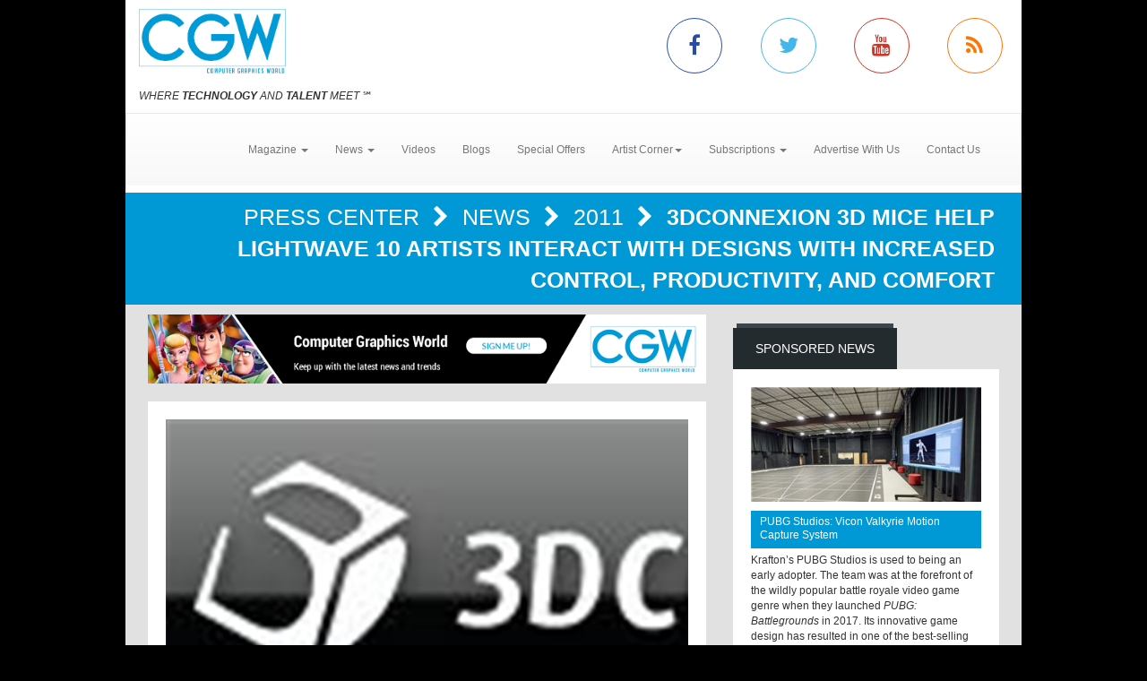

--- FILE ---
content_type: text/html; charset=utf-8
request_url: https://www.cgw.com/Press-Center/News/2011/3Dconnexion-3D-Mice-Help-LightWave-10-Artists-In.aspx
body_size: 8812
content:
<!DOCTYPE html><html>
<head>
	<script type="text/javascript">if(top!=self){top.location="http://www.cgw.com/Press-Center/News/2011/3Dconnexion-3D-Mice-Help-LightWave-10-Artists-In.aspx";}</script>
	<title>3Dconnexion 3D Mice Help LightWave 10 Artists Interact with Designs with Increased Control, Productivity, and Comfort | Computer Graphics World</title>
	<base href="https://www.cgw.com/"/>
	<meta charset="utf-8"/>
	<meta http-equiv="X-UA-Compatible" content="IE=edge"/>
	<meta name="viewport" content="width=device-width, initial-scale=1"/>
	<meta name="msvalidate.01" content="716BA823E21A332C8C67A7D32356887A"/>
	<meta name="robots" content="NOODP,NOYDIR"/>
	<meta name="description" content="3Dconnexion 3D Mice Help LightWave 10 Artists Interact with Designs with Increased Control, Productivity, and Comfort - CGW explores how leading-edge graphics techniques, including the 3D modeling, animation and visualization are used in such applications as CAD/CAM/CAE, architecture, scientific visualization, special effects, digital video, film, and interactive entertainment."/>
	<meta name="keywords" content="CGW,Computer Graphics World,CG,Press Center,CGI,graphics,Video,animation,software,film,3D,3d,digital,design,artists"/>
	<meta property="og:url" content="https://www.cgw.com/Press-Center/News/2011/3Dconnexion-3D-Mice-Help-LightWave-10-Artists-In.aspx"/>
	<link rel="canonical" href="https://www.cgw.com/Press-Center/News/2011/3Dconnexion-3D-Mice-Help-LightWave-10-Artists-In.aspx"/>
	<link rel="alternate" href="http://m.cgw.com/Press-Center/News/2011/3Dconnexion-3D-Mice-Help-LightWave-10-Artists-In.aspx" media="only screen and (max-width: 640px)"/>
	<link href="/Shared/css/styles.css" rel="stylesheet" type="text/css"/>
	<link rel="stylesheet" href="https://maxcdn.bootstrapcdn.com/bootstrap/3.3.6/css/bootstrap.min.css" integrity="sha384-1q8mTJOASx8j1Au+a5WDVnPi2lkFfwwEAa8hDDdjZlpLegxhjVME1fgjWPGmkzs7" crossorigin="anonymous"/>
	<link rel="stylesheet" href="https://maxcdn.bootstrapcdn.com/bootstrap/3.3.6/css/bootstrap-theme.min.css" integrity="sha384-fLW2N01lMqjakBkx3l/M9EahuwpSfeNvV63J5ezn3uZzapT0u7EYsXMjQV+0En5r" crossorigin="anonymous"/>
	<link href="https://fonts.googleapis.com/css?family=Roboto|Ubuntu|Titillium+Web" rel="stylesheet" type="text/css"/>
	<link rel="stylesheet" href="https://maxcdn.bootstrapcdn.com/font-awesome/4.5.0/css/font-awesome.min.css"/>
	<link rel="stylesheet" href="https://www.copprints.com/cgw/css/rev-settings.css"/>
	<link rel="stylesheet" href="https://www.copprints.com/cgw/css/slick.css"/>
	<link rel="stylesheet" href="https://www.copprints.com/cgw/css/theme.css"/>
	<link href="/includes/modulestyles.css" rel="stylesheet" type="text/css"/>
	<script type="text/javascript" src="/Shared/js2/j/jwplayer.js"></script>
	<script type="text/javascript" src="/Shared/js/cms.1.js"></script>
	<script type="text/javascript">window._sitesearch=true;</script>
	<script type="text/javascript" src="https://www.copprints.com/cgw/js/head.js"></script>
	<script type="text/javascript" src="https://s7.addthis.com/js/300/addthis_widget.js#pubid=cophelpdesk"></script>
</head>
<body id="homepage" class="body-class" _pageid="2898796" _root="/" _base="https://www.cgw.com/">
<form id="ctl00" name="ctl00" method="post" action="/Press-Center/News/2011/3Dconnexion-3D-Mice-Help-LightWave-10-Artists-In.aspx" style="margin:0px;padding:0px;">
<div>
<input type="hidden" name="__VIEWSTATE" id="__VIEWSTATE" value="/[base64]" />
</div>

<div>

	<input type="hidden" name="__VIEWSTATEGENERATOR" id="__VIEWSTATEGENERATOR" value="417AE3AC" />
</div>
	<div class="bgOverlay"></div> 
	<div id="topbanner-wrapper" class="container topbanner-wrapper ilayout icobalt"><div icobalt="CobaltControls.Controls.BannerAd" id="WABanner" _shared="NoShare"></div></div> 
	<header id="headerWrapper">
		<div id="navWrapper" class="container ilayout icobalt"><div id="HeaderLogoSocial" _shared="TopLevel">
	<div class="row logo-social-wrapper hidden-xs">
		<div class="col-sm-5">
			<a id="logo" href=""><img class="img-responsive" src="images/cgw-logo-blue.png"></a> 
			<br>
			<span class="site-tagline"><em>WHERE <strong>TECHNOLOGY</strong> AND <strong>TALENT</strong> MEET</em> ℠</span>
		</div> 
		<div class="col-sm-5 col-sm-offset-2 social-links">
			<div class="row">
				<div class="col-xs-3 link">
					<a class="facebook-icon" target="_blank" href="http://www.facebook.com/pages/Computer-Graphics-World/231904230212323"><i class="fa fa-facebook"></i></a>
				</div> 
				<div class="col-xs-3 link">
					<a class="twitter-icon" target="_blank" href="http://twitter.com/CGWmagazine"><i class="fa fa-twitter"></i></a>
				</div> 
				<div class="col-xs-3 link">
					<a class="youtube-icon" target="_blank" href="https://www.youtube.com/channel/UCEVKiiYZHp1udPwf1YtVvpw?view_as=subscriber"><i class="fa fa-youtube"></i></a>
				</div> 
				<div class="col-xs-3 link">
					<a class="rss-icon" href="pages/RSS-Feeds.aspx"><i class="fa fa-rss"></i></a>
				</div>
			</div>
		</div>
	</div>
</div><div id="HeaderTopMenu" _shared="SiteWide">
	<nav class="navbar navbar-default">
		<div class="navbar-header">
			<button type="button" class="navbar-toggle collapsed" data-toggle="collapse" data-target=".navbar-collapse">
				<span class="sr-only">Toggle navigation</span> 
				<span class="icon-bar"></span> 
				<span class="icon-bar"></span> 
				<span class="icon-bar"></span>
			</button> 
			<div class="visible-xs">
				<a id="logo" href="#"><img class="img-responsive" src="images/cgw-logo-blue.png"></a>
			</div>
		</div> 
		<div class="navbar-collapse collapse">
			<ul class="nav navbar-nav">
				<li class="dropdown">
					<a href="#" class="dropdown-toggle" data-toggle="dropdown" role="button" aria-haspopup="true" aria-expanded="false">Magazine <span class="caret"></span></a> 
					<ul class="dropdown-menu">
						<li><a href="Publications/Current-Issue.aspx">Current Issue</a></li> 
						<li><a href="Publications.aspx">Past Issues</a></li> 
						<li><a href="Digital-Edition.aspx">Digital Magazine</a></li>
					</ul>
				</li> 
				<li class="dropdown">
					<a class="dropdown-toggle" data-toggle="dropdown" role="button" aria-haspopup="true" aria-expanded="false" href="#">News <span class="caret"></span></a> 
					<ul class="dropdown-menu">
						<li><a href="Press-Center.aspx">Daily News</a></li> 
						<li><a href="Press-Center/In-Focus.aspx">In Focus</a></li> 
						<li><a href="Press-Center/Web-Exclusives.aspx">Web Exclusives</a></li> 
						<li><a href="Press-Center/Student-School-News.aspx">Education</a></li> 
						<li><a href="Press-Center/Siggraph.aspx">SIGGRAPH</a></li> 
						<li><a href="Press-Center/GDC.aspx">GDC</a></li> 
						<li><a href="Press-Center/NAB.aspx">NAB</a></li>
					</ul>
				</li> 
				<li class="dropdown"><a href="Video-Center.aspx">Videos</a></li> 
				<li><a href="CGW-Blog.aspx">Blogs</a></li> 
				<li><a href="special-offers.aspx">Special Offers</a></li> 
				<li class="dropdown">
					<a class="dropdown-toggle" data-toggle="dropdown" role="button" aria-haspopup="true" aria-expanded="false" href="#">Artist Corner<span class="caret"></span></a> 
					<ul class="dropdown-menu">
						<li><a href="Gallery.aspx">Gallery</a></li> 
						<li><a href="Portfolio.aspx">Portfolio</a></li>
					</ul>
				</li> 
				<li class="dropdown">
					<a class="dropdown-toggle" data-toggle="dropdown" role="button" aria-haspopup="true" aria-expanded="false" href="#">Subscriptions <span class="caret"></span></a> 
					<ul class="dropdown-menu">
						<li><a href="Subscription-Sign-up.aspx">Subscription Sign Up</a></li> 
						<li><a href="http://eepurl.com/hjHnkr">Digital Edition/Newsletter</a></li> 
						<li><a href="http://eepurl.com/hjHnkr">Print Subscription</a></li>
					</ul>
				</li> 
				<li><a href="Contact-Us/Media-Kit.aspx">Advertise With Us</a></li> 
				<li><a href="Contact-Us.aspx">Contact Us</a></li>
			</ul>
		</div>
	</nav>
</div></div>
	</header> 
	<div id="sliderCarouselWrapper" class="container ilayout icobalt"></div> 
	<div class="container breadcrumbs">
		<div class="col-xs-12 ilayout icobalt" id="breadcrumbsWrapper"><div class="bread" icobalt="CobaltControls.Controls.BreadCrumb" id="PBreadCrumb1">
	<a href="Press-Center.aspx" icobalt="System.Web.UI.ITemplate">Press Center </a> <i class="fa fa-chevron-right" aria-hidden="true" icobalt="System.Web.UI.ITemplate"></i> <a href="Press-Center/News.aspx" icobalt="System.Web.UI.ITemplate">News </a> <i class="fa fa-chevron-right" aria-hidden="true" icobalt="System.Web.UI.ITemplate"></i> <a href="Press-Center/News/2011.aspx" icobalt="System.Web.UI.ITemplate">2011 </a> <i class="fa fa-chevron-right" aria-hidden="true" icobalt="System.Web.UI.ITemplate"></i> <span icobalt="System.Web.UI.ITemplate">3Dconnexion 3D Mice Help LightWave 10 Artists Interact with Designs with Increased Control, Productivity, and Comfort</span>
</div></div>
	</div> 
	<div id="MainZone" class="container">
		<div class="row map">
			<div class="col-sm-12 ilayout icobalt" id="GoogleMap"></div>
		</div> 
		<div class="row">
			<div id="main-content" class="col-md-8">
				<div id="articles" class="row ilayout icobalt"><div icobalt="CobaltControls.Controls.BannerAd" id="TopLeaderBoard" _shared="NoShare" class="col-xs-12 ad-banner 720x90"><a target="_blank" href="Ad-Tracking.aspx?Ad=2436"><img src="images/banners/CGW-house-728x90.png" width="728" height="90"></a></div><div class="single-post col-xs-12" id="ArticleDetail" icobalt="CobaltControls.Controls.DisplayItem" name="ArticleDetail">
	<div class="row">
		<div class="col-sm-12">
			<div class="block">
				<div class="block-content">
					<div class="row" icobalt="System.Web.UI.ITemplate">
						<div class="block-thumb col-xs-12">
							<img class="img-responsive img-full-width" data-pin-nopin="true" alt="3Dconnexion 3D Mice Help LightWave 10 Artists Interact with Designs with Increased Control, Productivity, and Comfort" src="/images/cmssys/thumbnails/media/News/3DConnexion-580345-13-TransparentWhite-1.png" style="border-width:0px;" />
							<div class="img_overlay_wrapper">
								<span class="author"></span> 
								<div class="date">
									<span class="dateGray">July 20, 2011</span>
								</div>
							</div>
						</div> 
						<div class="block-text col-xs-12">
							<h1 class="title">
								<span>3Dconnexion 3D Mice Help LightWave 10 Artists Interact with Designs with Increased Control, Productivity, and Comfort</span>
							</h1> 
							<div class="body-text">
								<div class="body-caption">Boston, Mass. - NewTek has integrated 3D mouse support into its LightWave 10, offering 3D digital artists the performance, productivity, and comfort benefits inherent in 3D mice, such as those from 3Dconnexion.</div> 
								<span><p>"LightWave 10 delivers a set of groundbreaking new tools for 3D artists, and the integration of 3Dconnexion 3D mice support enhances the level of design interaction with models and animations," says Rob Powers, vice president of 3D software development, NewTek. "Plain and simple--3D mice help our customers create animations faster, easier, and with more comfort, all critical needs in today's fast-paced design environment."
	<br>
	&nbsp;
	<br>
	3Dconnexion 3D mice complement the entire creative workflow in LightWave 10, from creating assets with Modeler to controlling lights, cameras, objects, or timelines in the Layout module. In addition, 3D mice offer directors and artists limitless potential to explore their creativity using LightWave's Virtual Studio tool when working in virtual 3D sets, says a representative. </p> 
<p>Highlights include:&nbsp;
	<br>
	&nbsp;
	<br>
	Creating 3D Models: In LightWave Modeler, a 3D mouse gives artists the freedom to navigate views of models while simultaneously selecting commands and editing models with a traditional mouse.&nbsp;
	<br>
	&nbsp;
	<br>
	Navigating Views: In LightWave Layout, a 3D mouse gives designers another level of control over 3D scenes and views with three possible modes - walk, fly, and orbit. Whether showcasing scenes or doing an architectural walk-through, a 3D mouse enables users to seamlessly switch perspective views, and seamlessly pan and zoom.
	<br>
	<br>
	Controlling Animations and Timelines: In LightWave Layout, 3D mice movements allow designers to select an object, such as a camera, light or bone, and place it within a 3D scene as if they were holding the model in their hand. Additionally, users can effortlessly move back and forth through scene timelines with a simple twist of the 3D mouse cap.&nbsp;
	<br>
	&nbsp;
	<br>
	Producing Virtual Sets: With LightWave's Virtual Studio tool and a 3D mouse, digital artists can create and interact with a virtual 3D set in real time, controlling characters through 3D mouse movements. For example, twisting the 3D mouse cap left or right makes the avatar's head look left or right. For added control, multiple 3Dconnexion 3D mice can be used to manipulate several characters and their traits.
	<br>
	&nbsp;
	<br>
	"LightWave 10 is an advanced animation software, providing the speed, flexibility, and control for designing stunning graphics and animation," says Antonio Pascucci, vice president of products, 3Dconnexion. "We are thrilled to be integrated into this software release, as 3D mice complement the creative capabilities of LightWave 10 and offers artists the benefit of a better understanding of how a design works and interacts, before it's finalized."
	<br>
	&nbsp;
	<br>
	The entire 3Dconnexion product line is compatible with NewTek LightWave 10 on Windows and Mac, including the Professional Series with the SpacePilot PRO (MSRP $399) and SpaceExplorer (MSRP $299), and the Standard Series with the SpaceNavigator (MSRP $99) and SpaceNavigator for Notebooks (MSRP $129). </p></span>
							</div>
						</div>
					</div>
				</div>
			</div>
		</div>
	</div>
</div><div class="datatable col-xs-12" id="OthersYouMayLike" icobalt="CobaltControls.Controls.DisplayList" name="OthersYouMayLike">
	<div class="block home-block articles-block3">
		<div class="box_title">
			<h2 class="rounded">You May Also Like</h2>
		</div> 
		<ul class="block-content block-ul">
			<li class="block-li" icobalt="System.Web.UI.ITemplate">
				<div class="row">
					<div class="block-thumb col-xs-4 col-sm-3" icobalt="" visibleproperties="HasArticleImage">
						<a class="thumbnail" href="Press-Center/NAB/2025/NAB-Show-2025-Defining-the-future-of-media-and-e.aspx" title="NAB Show 2025: Defining the future of media and entertainment with groundbreaking innovation" rel="bookmark"><img class="img-responsive img-full-width" data-pin-nopin="true" alt="NAB Show 2025: Defining the future of media and entertainment with groundbreaking innovation" src="/images/cmssys/thumbnails/2022/NAB_show_20251-300178-23-TransparentWhite-1.png" style="border-width:0px;" /></a>
					</div> 
					 
					<div class="block-text col-xs-8 col-sm-9">
						<a href="Press-Center/NAB/2025/NAB-Show-2025-Defining-the-future-of-media-and-e.aspx" title="NAB Show 2025: Defining the future of media and entertainment with groundbreaking innovation" class="title">NAB Show 2025: Defining the future of media and entertainment with groundbreaking innovation</a> 
						<p class="caption"><span title="Las Vegas, NV – The 2025 NAB Show concludes today as the leading global platform for the media and entertainment industry, reaching new audiences and connecting storytellers worldwide. With compelling industry insights, cutting-edge technology innovation, and a diverse global audience, this year’s event further cemented its role as the premier business event for professionals in the evolving landscape of content creation, broadcasting, and technology.">Las Vegas, NV – The 2025 NAB Show concludes today as the leading global platform for the media and entertainment industry, reaching new audiences and connecting storytellers worldwide. With compelling ...</span></p> 
						<p class="date_comments"><span>April 9, 2025</span></p>
					</div>
				</div>
			</li><li class="block-li" icobalt="System.Web.UI.ITemplate">
				<div class="row">
					<div class="block-thumb col-xs-4 col-sm-3" icobalt="" visibleproperties="HasArticleImage">
						<a class="thumbnail" href="Press-Center/News/2025/BlueBolt-adds-Ben-White-as-VFX-supervisor.aspx" title="BlueBolt adds Ben White as VFX supervisor" rel="bookmark"><img class="img-responsive img-full-width" data-pin-nopin="true" alt="BlueBolt adds Ben White as VFX supervisor" src="/images/cmssys/thumbnails/2022/Blue_Bolt_Ben_White_VFX_Supervisor2-300178-23-TransparentWhite-1.jpg" style="border-width:0px;" /></a>
					</div> 
					 
					<div class="block-text col-xs-8 col-sm-9">
						<a href="Press-Center/News/2025/BlueBolt-adds-Ben-White-as-VFX-supervisor.aspx" title="BlueBolt adds Ben White as VFX supervisor" class="title">BlueBolt adds Ben White as VFX supervisor</a> 
						<p class="caption"><span title="Independent visual effects studio BlueBolt is pleased to announce the appointment of award-winning, veteran VFX supervisor Ben White, further strengthening the studio’s senior creative team as it continues to deliver world class visual effects to its film and episodic clients.">Independent visual effects studio BlueBolt is pleased to announce the appointment of award-winning, veteran VFX supervisor Ben White, further strengthening the studio’s senior creative team as it cont ...</span></p> 
						<p class="date_comments"><span>December 11, 2025</span></p>
					</div>
				</div>
			</li><li class="block-li" icobalt="System.Web.UI.ITemplate">
				<div class="row">
					<div class="block-thumb col-xs-4 col-sm-3" icobalt="" visibleproperties="HasArticleImage">
						<a class="thumbnail" href="Press-Center/Web-Exclusives/2025/Imaginary-Forces-brings-iconic-Marvel-Studios-lo.aspx" title="Imaginary Forces brings iconic Marvel Studios logo into The Void for <i>Thunderbolts*</i>" rel="bookmark"><img class="img-responsive img-full-width" data-pin-nopin="true" alt="Imaginary Forces brings iconic Marvel Studios logo into The Void for &lt;i>Thunderbolts*&lt;/i>" src="/images/cmssys/thumbnails/2022/Thunderbolts_Marvel_Studios_Logo_036192-300178-23-TransparentWhite-1.jpg" style="border-width:0px;" /></a>
					</div> 
					 
					<div class="block-text col-xs-8 col-sm-9">
						<a href="Press-Center/Web-Exclusives/2025/Imaginary-Forces-brings-iconic-Marvel-Studios-lo.aspx" title="Imaginary Forces brings iconic Marvel Studios logo into The Void for <i>Thunderbolts*</i>" class="title">Imaginary Forces brings iconic Marvel Studios logo into The Void for <i>Thunderbolts*</i></a> 
						<p class="caption"><span title="Imaginary Forces – the Emmy Award-winning creative studio behind some of Hollywood’s most iconic visual narratives – has unveiled a reimagined Marvel Studios logo reveal with the premiere of the highly anticipated release of Thunderbolts* (2025), directed by Jake Schreier. Under the creative direction of Tosh Kodama, the logo pays homage to Marvel Studios’ iconic comic book flip-intro imbued with the darker, edgier tone of the film.">Imaginary Forces – the Emmy Award-winning creative studio behind some of Hollywood’s most iconic visual narratives – has unveiled a reimagined Marvel Studios logo reveal with the premiere of the highl ...</span></p> 
						<p class="date_comments"><span>September 3, 2025</span></p>
					</div>
				</div>
			</li>
		</ul>
	</div>
</div><div icobalt="CobaltControls.Controls.BannerAd" id="BottomLeaderBoard2" _shared="NoShare" class="col-xs-12 ad-banner 720x90"></div></div>
			</div> 
			<div id="sidebar_container" class="col-md-4">
				<div class="row ilayout icobalt" id="sidebar"><div id="SidebarSponsoredNews" class="col-xs-12 block dark" icobalt="CobaltControls.Controls.DisplayItem" name="SidebarSponsoredNews">
	<div class="box_title">
		<h2 class="rounded">Sponsored News</h2>
	</div> 
	<div class="block-content">
		<div class="row" icobalt="System.Web.UI.ITemplate">
			<div class="col-xs-12">
				<a href=""><img class="img-responsive img-full-width" data-pin-nopin="true" src="/images/cmssys/thumbnails/2022/Vicon_PUBG_1-300150-13-TransparentWhite-1.jpg" style="border-width:0px;" /></a>
			</div> 
			<div class="col-xs-12">
				<a class="title" href="">PUBG Studios: Vicon Valkyrie Motion Capture System</a>
			</div> 
			<div class="col-xs-12">Krafton’s PUBG Studios is used to being an early adopter. The team was at the forefront of the wildly popular battle royale video game genre when they launched <i>PUBG: Battlegrounds</i> in 2017. Its innovative game design has resulted in one of the best-selling video games of all time. Now, the developer is at the leading edge of digital production with one of the most powerful motion capture systems in the world, having recently partnered with Vicon to install the first US-based Valkyrie powered motion capture stage in its Madison, Wisconsin studio.
<div>
	<br>
</div> 
<div>
	<b><a href="Press-Center/News/2025/PUBG-Studios-is-getting-incredible-results-with-.aspx" target="_blank">CLICK HERE</a> to read the full story.</b>
</div></div>
		</div>
	</div>
</div><div class="col-xs-12 block dark" icobalt="CobaltControls.Controls.SiteSearch" id="SiteSearch" _path="Site-Search.aspx">
	<div class="box_title">
		<h2 class="rounded">Search</h2>
	</div> 
	<div class="block-content">
		<div class="searchform webform">
			<div class="row">
				<div class="col-left col-xs-8">
					<label class="screen-reader-text" for="s">Search for:</label> 
					<input type="text" class="s form-control no-radius" placeholder="Search CGW ...">
				</div> 
				<div class="col-right col-xs-4">
					<input type="submit" class="btn btn-primary btn-red btn-full-width no-radius" value="Search">
				</div>
			</div>
		</div>
	</div>
</div><div icobalt="CobaltControls.Controls.BannerAd" id="SBSquare1" _shared="NoShare" class="block ad-banner col-xs-12 col-sm-6 col-md-12 300x250"><a target="_blank" href="Ad-Tracking.aspx?Ad=3105"><img src="images/banners/pny-2025-blackwell-6000-gpu-300x250.jpg" width="300" height="250"></a></div><div icobalt="CobaltControls.Controls.BannerAd" id="SBSquare2" _shared="NoShare" class="block ad-banner col-xs-12 col-sm-6 col-md-12 300x250"></div><div icobalt="CobaltControls.Controls.BannerAd" id="SBSquare3" _shared="NoShare" class="block ad-banner col-xs-12 col-sm-6 col-md-12 300x250"></div><div icobalt="CobaltControls.Controls.BannerAd" id="SBSquare4" _shared="NoShare" class="block ad-banner col-xs-12 col-sm-6 col-md-12 300x250"><a target="_blank" href="Ad-Tracking.aspx?Ad=2598"><img src="images/banners/CGW-house-300x250.png" width="300" height="250"></a></div><div icobalt="CobaltControls.Controls.BannerAd" id="SBHalfpage1" _shared="NoShare" class="block ad-banner col-xs-12 col-sm-6 col-md-12 300x250"></div><div icobalt="CobaltControls.Controls.BannerAd" id="SBHalfpage2" _shared="NoShare" class="block ad-banner col-xs-12 col-sm-6 col-md-12 300x250"></div></div>
			</div>
		</div>
	</div> 
	<footer id="footerWrapper">
		<div class="container">
			<div class="row" id="back-to-top">
				<div class="col-xs-12">
					<a href="#"><i class="fa fa-chevron-up"></i></a>
				</div>
			</div> 
			<div class="row ilayout icobalt" id="footer_top"><div class="col-md-4 col-md-offset-8" icobalt="CobaltControls.Controls.SiteSearch" id="BottomSiteSearch" _path="Site-Search.aspx">
	<div class="searchform webform">
		<div class="row">
			<div class="col-left col-xs-8">
				<label class="screen-reader-text" for="s">Search for:</label> 
				<input type="text" class="s form-control no-radius" placeholder="Search CGW ...">
			</div> 
			<div class="col-right col-xs-4">
				<input type="submit" class="btn btn-primary btn-red btn-full-width no-radius" value="Search">
			</div>
		</div>
	</div>
</div></div> 
			<div class="row" id="footer_content">
				<div class="col-sm-6">
					<div id="footerLeft" class="row ilayout icobalt"><div id="FooterLogoSocialNL" _shared="SiteWide">
	<div class="col-xs-5 logo">
		<img class="img-responsive" src="images/cgw-logo-blue.png" data-pin-nopin="true">
		<br>
		<span class="site-tagline" style="color:#fff;"><em>WHERE <strong>TECHNOLOGY</strong> AND <strong>TALENT</strong> MEET</em> ℠</span>
	</div> 
	<div class="col-xs-7 company-info">CGW is the only publication exclusively serving the CG industry for over 40 years. Each month we deliver cutting-edge technology used in the latest animation, Vfx, 3D, Game Development, Film, CAD, and Medical Industry.</div> 
	<div class="col-xs-12 social-media social-links">
		<div class="row">
			<div class="col-xs-12 link">
				<div class="box_title">
					<h2 class="rounded">Connect with us</h2>
				</div>
			</div> 
			<div class="col-xs-2 link">
				<a class="facebook" target="_blank" href="http://www.facebook.com/pages/Computer-Graphics-World/231904230212323"><i class="fa fa-facebook"></i></a>
			</div> 
			<div class="col-xs-2 link">
				<a target="_blank" href="http://twitter.com/CGWmagazine"><i class="fa fa-twitter"></i></a>
			</div> 
			<div class="col-xs-2 link">
				<a target="_blank" href="https://www.youtube.com/channel/UCCOfZmW-C4e8kTfim81yMoQ"><i class="fa fa-youtube"></i></a>
			</div> 
			<div class="col-xs-2 link">
				<a href="pages/RSS-Feeds.aspx"><i class="fa fa-rss"></i></a>
			</div>
		</div>
	</div>
</div></div>
				</div> 
				<div id="footerCenter" class="col-sm-3 ilayout icobalt"><div id="FooterLinks1" _shared="NoShare">
	<div class="box_title">
		<h2 class="rounded">Topics</h2>
	</div> 
	<ul class="footer-links">
		<li><a href="index.aspx">Home</a></li> 
		<li><a href="Press-Center.aspx">News</a></li> 
		<li><a href="Publications/Current-Issue.aspx">Magazine</a></li> 
		<li><a href="Video-Center.aspx">Videos</a></li> 
		<li><a href="CGW-Blog.aspx">Blogs</a></li>
	</ul>
</div></div> 
				<div id="footerRight" class="col-sm-3 ilayout icobalt"><div id="FooterLinks2" _shared="SiteWide">
	<div class="box_title">
		<h2 class="rounded">Company</h2>
	</div> 
	<ul class="footer-links">
		<li><a href="http://eepurl.com/hjHnkr">Subscriptions</a></li> 
		<li><a href="Privacy.aspx">Privacy Policy</a></li> 
		<li><a href="Terms-and-Conditions.aspx">Terms &amp; Conditions</a></li> 
		<li><a href="Contact-Us/Media-Kit.aspx">Advertise with Us</a></li> 
		<li><a href="Site-Map.aspx">Sitemap</a></li> 
		<li><a href="Contact-Us.aspx">Contact Us</a></li>
	</ul>
</div></div>
			</div> 
			<div class="row ilayout icobalt" id="copyright"><div id="TContent4" _shared="NoShare">
	<div class="col-xs-12">© Copyright 2021 CGW Magazine. All Rights Reserved.</div>
</div><script type="text/javascript">var gaJsHost = (("https:" == document.location.protocol) ? "https://ssl." : "http://www.");document.write(unescape("%3Cscript src='" + gaJsHost + "google-analytics.com/ga.js' type='text/javascript'%3E%3C/script%3E"));</script><script type="text/javascript">try {var pageTracker = _gat._getTracker("UA-713165-8");pageTracker._trackPageview();} catch(err) {}</script></div>
		</div>
	</footer>
</form></body><script type="text/javascript" src="https://code.jquery.com/jquery-1.12.2.min.js"></script>
<script type="text/javascript" src="https://maxcdn.bootstrapcdn.com/bootstrap/3.3.6/js/bootstrap.min.js"></script>
<script type="text/javascript" src="https://cdnjs.cloudflare.com/ajax/libs/slick-carousel/1.5.9/slick.min.js"></script>
<script type="text/javascript" src="https://www.copprints.com/cgw/js/jquery.themepunch.revolution.min.js"></script>
<script type="text/javascript" src="https://www.copprints.com/cgw/js/jquery.themepunch.tools.min.js"></script>
<script type="text/javascript" src="https://www.copprints.com/cgw/js/scripts.js"></script>

</html>